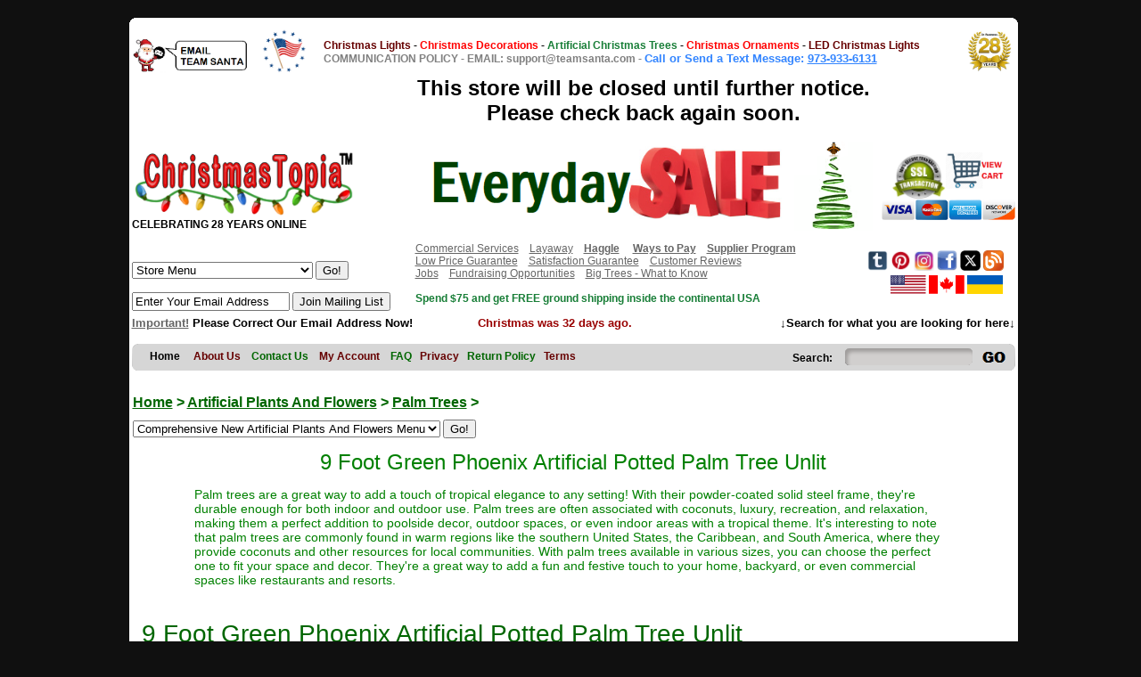

--- FILE ---
content_type: text/html; charset=UTF-8
request_url: https://www.christmastopia.com/Artificial+Plants+And+Flowers/Palm+Trees/9+Foot+Green+Phoenix+Artificial+Potted+Palm+Tree+Unlit
body_size: 58912
content:
<!DOCTYPE HTML PUBLIC "-//W3C//DTD HTML 4.01 Transitional//EN" "http://www.w3.org/TR/html4/loose.dtd">
<html>
<head>




<!-- html_meta - top -->

<!-- URI: /Artificial+Plants+And+Flowers/Palm+Trees/9+Foot+Green+Phoenix+Artificial+Potted+Palm+Tree+Unlit - after: /Artificial+Plants+And+Flowers/Palm+Trees/9+Foot+Green+Phoenix+Artificial+Potted+Palm+Tree+Unlit -->


<!-- Department was: Artificial+Plants+And+Flowers now: Artificial Plants And Flowers -->


<!-- Category was: Palm+Trees now: Palm Trees -->

      <!-- not a search link -->
    
                <!-- Dept_Cat_Calc Results: Dept='Dept_Artificial-Plants-And-Flowers' - Cat='Cat_Palm-Trees' -->

<!-- Name was: 9 Foot Green Phoenix Artificial Potted Palm Tree Unlit now: 9 Foot Green Phoenix Artificial Potted Palm Tree Unlit -->





 <link rel="canonical" href="http://www.christmastopia.com/Artificial+Plants+And+Flowers/Palm+Trees/9+Foot+Green+Phoenix+Artificial+Potted+Palm+Tree+Unlit" /> 
 
 <title> Artificial Plants And Flowers - Palm Trees - 9 Foot Green Phoenix Artificial Potted Palm Tree Unlit - Christmas Utopia | Lights, Decorations, Ornaments and Trees | Online Christmas Store</title>
 
<meta name="title" content="Artificial Plants And Flowers - Palm Trees - 9 Foot Green Phoenix Artificial Potted Palm Tree Unlit - Christmas Utopia | Lights, Decorations and Trees | Online Christmas Store" />

 
  <meta name="description" content="Artificial Plants And Flowers - Palm Trees - 9 Foot Green Phoenix Artificial Potted Palm Tree Unlit - 9 Foot Green Phoenix Artificial Potted Palm Tree Unlit

	An Exclusive High Quality Palm Tree
	Natural Looking
	Artificial Potted Phoenix Palm Tree
	Durable Construction
	Series: Phoenix Palm
	Product Type: Palm
	Height: 108 Inch
	Diameter: 66 Inch
	Primary Material: Plastic, Wire, Iron Tube, Polyester
	Branch Color: Green
	Branch Count: 27
	Leaf Count: 1144 Leaves
	Unlit Artificial Potted Palm Tree
	Comes in a Brown Pot
	Some Assembly Required
	1 Year Limited Seasonal Manufacturer Warranty


Product Dimensions: L 66 Inch W 66 Inch H 108 Inch
Product Weight: 19 lbs
 
042018elf2195
" />

 

<meta name="keywords" content="Christmastopia.com - Artificial Plants And Flowers - Palm Trees - 9 Foot Green Phoenix Artificial Potted Palm Tree Unlit" />

<meta name="viewport" content="width=device-width, initial-scale=1.0">

<script async src="https://pagead2.googlesyndication.com/pagead/js/adsbygoogle.js?client=ca-pub-7007381690243535"
     crossorigin="anonymous"></script>

<!-- html_meta - end -->

<style>
body {

	font: 12px Arial, Tahoma, Sans-Serif;
	margin: auto;
	width: 991px;

}
/** HEADER 
 */
#theme-2-header{
margin-top: 10px;
display:block;
width: 991px;
height: 100px;
}
#theme-2-header-logo{
float: left;
margin: 10px 0 0 0;
}
#theme-2-header-cart{
float: right;
background-image: url(/theme/theme-2/theme-2-cart.gif);
width: 205px;
height:48px;
text-align: right;
padding: 10px 30px 0 0;
}
#theme-2-header-nav{
background-image: url(/theme/theme-2/CT-nav.gif);
height: 23px;
width: 971px;
padding: 7px 0 0 20px;
float: right;
margin: 10px 0 10px 0;
}
#theme-2-header-nav a{
color: #FFFFFF;
text-decoration: none;
font-weight: bold;
}
#theme-2-header-search{
float:right;
margin-top: -1px;
margin-right: -15px;
}
#theme-2-header-search ul{display: inline;}
#theme-2-header-search ul li{float: list;list-style: none;}
#theme-2-header-search input{
margin-top: -5px;
margin-right: 20px;
border: 0;
background: none;
}

.listing
{
    -moz-column-count: 2;
    -moz-column-gap: 2.5em;
    -webkit-column-count: 2;
    -webkit-column-gap: 2.5em;
     column-count: 2;
     column-gap: 2.5em;
}

#search {
position: relative;

}

#searchbox{
padding: 0px 10px 0 0;
width: 130px;
position: relative;
top: -7px;
right: -13px;
}

a {
	text-decoration: underline;
	color: #666;
}
p {

}
hr{
border: 1px;
border-bottom:  1px solid #000000;
}
h1, h2, h3, h4, h5 {
font-family: "Arial Rounded MT Bold", "Helvetica Rounded", Arial, sans-serif; 	
color: #666666;
	margin: 10px 0 10px 0;
}
h1 {
	font-size: 28px;
color: #006600;
font-weight: normal;
border-bottom: 1px #333;
}
h2 {
	font-size: 24px;
font-weight: normal;
color: #660033;
}
h3 {
  font-size: 20px;
color: #666666;
}
h4 {
  font-size: 18px;
color: #666666;
}
h5 {
  font-size: 16px;
color: #666666;
}
h6 {
  font-size: 14px;
color: #666666;
}
h7 {
font-size: 36px; 
font-style: normal; 
font-variant: normal; 
font-weight: 700; 
color:#055F32;
} 

a.white-link:link, a.white-link:visited, a.white-link:active {
	color: #ffffff;
	text-decoration:none;
}

a.white-link:hover {
	color: #ffffff;
text-decoration:underline;
	
}
/* === NAVIGATION === */

.nav-table {
	border: 1px solid #999;
}
.nav {
	font-size: 12px;
	text-decoration: none;
}
.nav:hover {
	text-decoration: underline;
}
.nav-selected-yes {
	color: #F60;
}


/* === GLOBAL FORMATTING === */

.page-left {
	align: left;
}
.page-right {
	align: right;
}
.page-body {
	width: 100%;
}

/* === RELATED ITEMS === */

.related_products {
	float: left;
	width: 150px;
	text-align: center;
	padding: 5px;
	margin: 3px;
	border: 1px solid #999;
}

/* === THEME === */
.theme1SmallBG {
	color: #333;
	font-weight: bold;
	background: #ccc;
}
.theme1SmallBG TD {
	border-bottom: 1px solid #999;
}
.theme1Table {

}
.theme1Table td {
	padding: 4px;
}
.rightCol {
	width: 150px;
}
h1.productname{margin: 0; font-size: 14px; color: #666;border:0;}

.category-listing-line{
border-bottom: 0px #333;
}

/***** LISTING MULTI-COLUMN *****/
ul.search-listing {
	width: 180px;
	text-align: center;
	font-size: 12px;
	float: left;
	margin: 5px;
	padding: 5px;
	list-style: none;
height: 350px;
}
.search-price{
color: #333;
font-weight: normal;
padding: 2px;

}
/* ===== SEARCH     ======== */
.search-image{
height: 150px;;
width: 180px;

}
.search-page-selected{
color: #000000;
padding: 1px;
}
.search-page{
color: #335787;
padding: 1px;
}

.search-title{

}
.search-nav-table{
background-image: url(/buttons/row-bg-gray.gif);
border-bottom: 1px solid #999999;
border-top: 1px solid #efefef;
width: 100%;
}
.search-col-even{
clear: left;
}
.search-row-border{
border-right: 0px #d5d5d5;
}

/* ===== PAGINATION ======== */
.pagelist_page{
padding: 2px;
margin: 1px 1px 1px 3px;
border: 1px solid #9ebfcc;
text-decoration: none;
}
.sponsered{
color: #FFF;
}

#side-navigation ul, li{
padding: 1;
margin: 1;
position: relative;
right: -15px;
}

.content-nav li.halloween a {
    background:#FFF;
    color:#666;
    text-decoration:none;
    list-style-image:url(http://www.christmastopia.com/images/banners/bat.png);
}

<script language="JavaScript1.2">

var howOften = 5; //number often in seconds to rotate
var current = 0; //start the counter at 0
var ns6 = document.getElementById&&!document.all; //detect netscape 6

// place your images, text, etc in the array elements here
var items = new Array();
    items[0]="<a href='/Giant+Decor/Commercial+Displays/' ><img alt='Christmastopia.com has Christmas Lights, Christmas Decorations and Artificial Christmas Trees | Online Christmas Store - Santa Claus Christmas Eve LED Lighted Outdoor Commercial Christmas Decoration‎' title='Christmastopia.com has Christmas Lights, Christmas Decorations and Artificial Christmas Trees | Online Christmas Store - Santa Claus Christmas Eve LED Lighted Outdoor Commercial Christmas Decoration‎' src='/items/outdoor/commssd2.jpg' height='325' width='675' border='0' /></a>"; //a linked image
    items[1]="<a href='/Christmas+Ornaments/12+Inch+Plastic+Ornaments/'><img alt='Christmastopia.com has Christmas Lights, Christmas Decorations and Artificial Christmas Trees | Online Christmas Store - 12 Inch Round Christmas Ball Ornament Shatterproof UV' 
title='Christmastopia.com has Christmas Lights, Christmas Decorations and Artificial Christmas Trees | Online Christmas Store - 12 Inch Round Christmas Ball Ornament Shatterproof UV' src='/images/banners/splash/red-white-blue.png' height='325' width='675' border='0' /></a>"; //a linked image
    
function rotater() {
    document.getElementById("placeholder").innerHTML = items[current];
    current = (current==items.length-1) ? 0 : current + 1;
    setTimeout("rotater()",howOften*1000);
}

function rotater() {
    if(document.layers) {
        document.placeholderlayer.document.write(items[current]);
        document.placeholderlayer.document.close();
    }
    if(ns6)document.getElementById("placeholderdiv").innerHTML=items[current]
        if(document.all)
            placeholderdiv.innerHTML=items[current];

    current = (current==items.length-1) ? 0 : current + 1; //increment or reset
    setTimeout("rotater()",howOften*1000);
}
window.onload=rotater;
//-->
</script>


</style>
</head>

<body bgcolor="#101010">

  <div style="margin-top:10px"><div>
<div id="theme-2-header">
<div id="theme-2-header-logo">

<!-- header -->



<img alt="Christmastopia.com has Christmas Lights, Christmas Decorations and Artificial Christmas Trees | Online Christmas Store‎" title="Christmastopia.com has Christmas Lights, Christmas Decorations and Artificial Christmas Trees | Online Christmas Store‎" src="/images/top.png" width="100%" />

 <table bgcolor="#ffffff" valign="top" width="100%">
	<tbody>
		<tr>
<!--<td valign="top" width="20%">
<a href="https://tawk.to/chat/5d2a9eb09b94cd38bbe73cb2/default" target="popup" onclick="window.open('https://tawk.to/chat/5d2a9eb09b94cd38bbe73cb2/default','popup','width=600,height=400')">
<img src="http://www.christmastopia.com/images/icons/chatbox19.png" height="50" alt="Christmastopia.com has Christmas Lights, Christmas Decorations and Artificial Christmas Trees | Online Christmas Store‎" title="Christmastopia.com has Christmas Lights, Christmas Decorations and Artificial Christmas Trees | Online Christmas Store‎"   /></a>
</td>-->

<td valign="top">
<a href="/Contact+Us.html">
<img src="/images/icons/tsemail.png" alt="Christmastopia.com has Christmas Lights, Christmas Decorations and Artificial Christmas Trees | Online Christmas Store‎" title="Christmastopia.com has Christmas Lights, Christmas Decorations and Artificial Christmas Trees | Online Christmas Store‎" height="40"   /></a>

&nbsp; &nbsp;

<a href="http://www.christmastopia.com/More+Holiday+Decorations/Patriotic+Decorations/"><img border="0" height="50" src="/icons/memorialday.png" alt="Christmastopia.com has Christmas Lights, Christmas Decorations and Artificial Christmas Trees | Online Christmas Store‎" title="Christmastopia.com has Christmas Lights, Christmas Decorations and Artificial Christmas Trees | Online Christmas Store‎" /></a>
</td>

			<td valign="top">

			
</DIV><p>
<strong> 
<a href="/Incandescent+Christmas+Lights/" style="text-decoration: none;"><font color="660000">Christmas Lights</font></a> - <a href="/Christmas+Decorations/" style="text-decoration: none;"><font color="red">Christmas Decorations</font></a> - <a href="/Artificial+Christmas+Trees/" style="text-decoration: none;"><font color="#187E37">Artificial Christmas Trees</font></a> - <a href="/Christmas+Ornaments/" style="text-decoration: none;"><font color="red">Christmas Ornaments</font></a> - <a href="/LED+Christmas+Lights/" style="text-decoration: none;"><font color="660000">LED Christmas Lights</font></a><font color="red"> </font></strong>

<strong><a href="/communications" style="text-decoration-line: none;"><br><font color="#808080">COMMUNICATION POLICY</font></a> <font color="#808080"> - <a href="mailto:support@teamsanta.com" style="text-decoration-line: none;"> <font color="#808080">EMAIL: support@teamsanta.com</a> - <b><a href="sms:973-933-6131" style="text-decoration:none"><font color="#3385ff" size="2">Call or Send a Text Message: <span style="color:#000000;"><font size="2"></span></a><u>973-933-6131</u></b></span></span>​<br /> </font></a></font></strong></p>

<center><b>
<font size="5" color="black">
This store will be closed until further notice. <br> Please check back again soon. </font></center>
</b>		


<p>
<td valign="top"><a href="http://www.christmastopia.com/About+Us.html"><img alt="Christmastopia.com has Christmas Lights, Christmas Decorations and Artificial Christmas Trees | Online Christmas Store for 28 years‎" src="/icons/28anniversary.png" style="width: 50px;" title="Christmastopia.com has Christmas Lights, Christmas Decorations and Artificial Christmas Trees | In Business for 28 years | Online Christmas Store‎" valign="top" /></a>​</td>
		</tr>
	</tbody>
</table>

<table bgcolor="#ffffff" width="100%">
	<tbody>
		<tr><td>
<a href="http://www.christmastopia.com/">
<img border="0" src="https://www.christmastopia.com/images/logos/topia_red.png" width="250px;"
alt="Christmastopia.com has Christmas Lights, Christmas Decorations and Artificial Christmas Trees | Online Christmas Store‎" title="Christmastopia.com has Christmas Lights, Christmas Decorations and Artificial Christmas Trees | Online Christmas Store‎" /></a>
&nbsp;&nbsp;&nbsp;&nbsp; &nbsp;   <B>CELEBRATING 28 YEARS ONLINE</B><BR/>





<!--INPUT HERE-->



<!--☘️Saint Patricks Day Savings Event ☘️-->

<td>


<center>
<table align="left" border="0" cellpadding="1" cellspacing="1" style="font-family: Arial, Tahoma, sans-serif; font-size: 10px; text-align: justify; width: 390px; background-color: rgb(255, 255, 255);">

<!-- tag line top -->

<center><a href="/Every-Day-Savings">
<img alt="Welcome decorating enthusiasts to the  Team Santa Inc Every-Day-Savings" src="/images/banners/everyday.png" style="width: 400px;"
title="Welcome decorating enthusiasts to the  Team Santa Inc. Everyday Savings" /></a></center>


<!-- tag line stop-->






</center>
	</td></tr></tbody></table>


</font>

<td>
<a href="http://www.christmastopia.com/search/?searchname=Unique+Christmas+Trees"><img height="100" src="/images/logos/tree_logo_turkey.png" alt="Christmas Utopia.com has Christmas Lights, Christmas Decorations, Artificial Christmas Trees and Lighted Halloween Decorations | Online Christmas Store‎" title="Christmas Utopia.com has Christmas Lights, Christmas Decorations, Artificial Christmas Trees and Lighted Halloween Decorations | Online Christmas Store‎" /></a></td>

			<td align="center">

<!-- <div align="right" id="theme-2-header-cart"> -->


<a href="/Secure">
<img valign="top" width="60" alt="Team Santa Inc Security | When you press CHECKOUT you will be directed to the secure server software (SSL) that encrypts all the information you enter and is protected against unauthorized access." src="/icons/sslcart.png" title=" Team Santa Inc Security | When you press CHECKOUT you will be directed to the secure server software (SSL) that encrypts all the information you enter and is protected against unauthorized access." />​</a>

<strong><a href="/cart.html"><img valign="top" width="65" src="/images/banners/cart15.png" alt="Christmastopia.com has Christmas Lights, Christmas Decorations and Artificial Christmas Trees | Online Christmas Store‎" title="Christmastopia.com has Christmas Lights, Christmas Decorations and Artificial Christmas Trees | Online Christmas Store‎"></a>


<BR/>


			<a href="/waystopay"><img align="right" src="/images/banners/ccaccepted.png" style="float: left;"alt="Christmastopia.com has Christmas Lights, Christmas Decorations and Artificial Christmas Trees | Online Christmas Store‎" title="Christmastopia.com has Christmas Lights, Christmas Decorations and Artificial Christmas Trees | Online Christmas Store‎" width="150" /></a>
</td>
		</tr>
	</tbody>
</table>

<table bgcolor="#ffffff" width="100%">
	<tbody>
		<tr> 
			<td width=32%><br />
			&nbsp;
			<form name="DeptMenu" style="background-color: rgb(255, 255, 255);"><select id="DeptMenu" name="DeptMenu">
<option value="/">Store Menu</option>

<option value="/Artificial+Christmas+Trees/">Artificial Christmas Trees</option>
<option value="/Artificial+Plants+And+Flowers/">Artificial Plants And Flowers</option>
<option value="/search/?searchname=Commercial+Christmas+Tree">Commercial Christmas Tree</option>
<option value="/Christmas+Plush/">Christmas Plush & Santa Suits</option>
<option value="/Christmas+Decorations/">Christmas Decorations</option>
<option value="/Christmas+Lights+Accessories/">Christmas Light Accessories</option>
<option value="/Christmas+Ornaments/">Christmas Ornaments</option>
<option value="/Commercial+Christmas+Decor/">Commercial Christmas Decor</option>
<option value="/Incandescent+Christmas+Lights/">Incandescent Christmas Lights</option>
<option value="/Incandescent+Light+Bulbs/">Incandescent Light Bulbs</option>
<option value="/LED+Christmas+Lights/">LED Christmas Lights</option>
<option value="/LED+Light+Bulbs/">LED Light Bulbs</option>
<option value="/Lighted+Outdoor+Decorations/">Lighted Outdoor Decorations</option>
<option value="/More+Holiday+Decorations/">Other Decorations</option>
<option value="/Signage/">Signage</option>

</select>&nbsp;<input align="left" name="Submit" onclick="window.open(DeptMenu.value, '_parent')" type="button" value="Go!" /></form>


<BR/>

<form action="/formpost.html" method="post">
			<div><input name="email" size="20" type="text" value="Enter Your Email Address" />
			<input type="submit" value="Join Mailing List" />
			</form>
</td>
			
<td>
<a href="/commercial+services">Commercial Services</a>&nbsp;&nbsp;&nbsp;
<a href="/Suggested+Layaway+Ideas">Layaway</a>&nbsp;&nbsp;&nbsp;
<a href="/Haggle"><strong>Haggle</a></strong>&nbsp;&nbsp; &nbsp;
<a href="/waystopay"><strong>Ways to Pay</a></strong>&nbsp;&nbsp;&nbsp;
<a href="/Supplier+Program"><strong>Supplier Program</a></strong>

<br/>
<a href="/low+price+guarantee">Low Price Guarantee</a>&nbsp;&nbsp;&nbsp;
<a href="/satisfaction+guarantee">Satisfaction Guarantee</a>&nbsp;&nbsp;&nbsp;
<a href="/Testimonials">Customer Reviews</a>&nbsp;&nbsp;&nbsp;
</br> <a href="/jobs">Jobs</a>&nbsp;&nbsp;&nbsp; 
<a href="/Fundraising+Opportunities">Fundraising Opportunities</a>&nbsp;&nbsp;&nbsp;
<a href="/Big+Christmas+Trees+-+What+to+Know">Big Trees - What to Know</a>
<!--<a href="/world+class+customer+service">Customer Service</a>&nbsp;&nbsp;&nbsp;
<!--<a href="/Invoice">Pay by Invoice</a>&nbsp;&nbsp;&nbsp; 


<a href="/Sourcing"><b>Looking For Something?</a></b>&nbsp;
<a href="/Let+Us+Help+You">Let Us Help You</a>&nbsp;&nbsp;
<a href="/Light+Guy">Ask The Light Guy</a>&nbsp;&nbsp;&nbsp;
<a href="/Join">Join Our Email List</a>&nbsp;&nbsp;&nbsp; <br/>
<!--<a href="/Partner">Join Our Partner Program</a>&nbsp;&nbsp;&nbsp;      
<!--<a href="/amazon"><b>Enjoy Your Amazon Prime Shipping Benefits Here</b></a>&nbsp;&nbsp;&nbsp;-->

<br/><br />


<font color="#187E37"><strong>Spend $75 and get FREE ground shipping inside the continental USA</strong></font>
<br/>






<td align="left" width="17%">
<a href="https://www.tumblr.com/blog/christmastopia/" style="background-color: rgb(255, 255, 255);" target="_blank"><img alt="Christmastopia.com Tumblr Page" border="0" src="/images/icons/tumblr.png" title="Christmastopia.com is on Tumblr everyday posting stories about the new Christmas lights, &#10;Christmas decorations and artificial Christmas trees that are for sale on the Christmastopia.com &#10;website. Please follow us on Tumblr." width="23" /></a>

<a href="https://www.pinterest.com/christmastopiainc/" style="background-color: rgb(255, 255, 255);" target="_blank"><img alt="Christmastopia.com Pinterest Page" border="0" src="/images/icons/pinterest.png" title="Christmastopia.com is on Pinterest everyday posting stories about the new Christmas lights, &#10;Christmas decorations and artificial Christmas trees that are for sale on the Christmastopia.com &#10;website. Please follow us on Pinterest." width="23" /></a>

<a href="https://www.instagram.com/christmastopiainc/" style="background-color: rgb(255, 255, 255);" target="_blank"><img alt="Christmastopia.com Instagram Page" border="0" src="/images/icons/instagram.jpg" title="Christmastopia.com is on Instagram everyday posting stories about the new Christmas lights, &#10;Christmas decorations and artificial Christmas trees that are for sale on the Christmastopia.com &#10;website. Please follow us on Instagram." width="23" /></a>

<a href="http://www.facebook.com/ChristmasTopia" style="background-color: rgb(255, 255, 255);" target="_blank"><img alt="Christmastopia.com Facebook Page" border="0" src="/images/icons/facebook.jpg" title="Christmastopia.com is on Facebook everyday posting stories about the new Christmas lights, &#10;Christmas decorations and artificial Christmas trees that are for sale on the Christmastopia.com &#10;website. Please like us on Facebook." width="23" /></a> 

<a href="https://twitter.com/ChristmastopiaI" style="background-color: rgb(255, 255, 255);" target="_blank"> <img alt="Christmastopia.com Twitter page" border="0" src="/images/icons/twitter.jpg" title="Christmastopia.com is on Twitter everyday tweeting to the sound of Christmas lights, &#10;Christmas decorations and artificial Christmas trees that are for sale on the Christmastopia.com &#10;website. Please follow us." width="23" /></a>

<a href="http://teamsanta.com/" style="background-color: rgb(255, 255, 255);" target="_blank"> <img alt="Christmas Topia.com Blog Badge"  src="/images/icons/blog.png" title="ChristmasTopia.com. is an exciting new e-commerce web site that specializes in selling &#10;Christmas lights, Christmas decorations and artificial Christmas trees. Please follow us." width="23" /></a>
<br/>

<img alt="Christmas Topia.com Badge"  src="/icons/bump.png" title="ChristmasTopia.com. is an exciting new e-commerce web site that specializes in selling Christmas lights, Christmas decorations and artificial Christmas trees. Please follow us." width="23" />



<a href="http://www.christmastopia.com/More+Holiday+Decorations/Patriotic+Decorations/">
<img alt="ChristmasTopia.com Domestic Orders" src="/images/icons/usflag.png" title="ChristmasTopia.com. is an exciting new e-commerce web site that specializes in selling &#10;Christmas lights, Christmas decorations and artificial Christmas trees. Please follow us." width="40" /></a>

<a href="/Canada">
<img alt="ChristmasTopia.com International Orders" src="/images/icons/canadaflag.png" title="ChristmasTopia.com. is an exciting new e-commerce web site that specializes in selling Christmas lights, Christmas decorations and artificial Christmas trees. Please follow us." width="40" /></a>

<img alt="Ukraine Flag" src="/images/icons/ukraineflag.png" title="Ukraine Flag" width="40" />

</td></tr>

	</tbody>
</table>
<table bgcolor="#FFFFFF" width="100%">
	<tbody>
<tr>

<td align="left" valign="bottom" width="35%">

<!-- INSERT SHORT MESSAGE BELOW -->


<font color="#000000" size="2"><B>

<a href="https://www.christmastopia.com/Fix+Our+Email+Address+Now">Important!</a> Please Correct Our Email Address Now! 
</B>

</td>


<td align="center" valign="bottom">
<font size="2">
<!-- countdown -->

<!-- countdown -->
<script type="text/javascript">
myDate=new Date();
cmas=Date.parse("Dec 26, 2025 "+myDate.getFullYear())
today=Date.parse(myDate)
daysToChristmas=Math.round((cmas-today)/(1000*60*60*24))
document.write("<b> <font color='990000'>");
if (daysToChristmas==0)
document.write("<font color='red'>Merry 🎄​​Christmas🦌 ​​🦌 ​​🦌 ​​🛷🎅")
if (daysToChristmas<0)
document.write("Christmas&nbsp;was "+-1*(daysToChristmas)+"&nbsp;days&nbsp;ago.");
if (daysToChristmas>0)
document.write("Only&nbsp;"+daysToChristmas+" days to </font><font color='green'>🎄​​Christmas🦌 ​​🦌 ​​🦌 ​​🛷🎅")
document.write("</font></b>");</script>
</font>
<!-- countdown -->




</td></font><font>

<td align="right" valign="bottom">
<B><font color="#000000" size="2px;">
↓Search for what you are looking for here↓</b></font></td></tr>

	</tbody>
</table>


<table bgcolor="#FFFFFF" width="100%">
	<tbody>
		<tr>
			<td>
			<div id="theme-2-header-nav">
<a href="/">
<font color="#000000">Home</a>&nbsp;&nbsp; &nbsp;</font>
<a href="/About+Us.html"><font color="#660000">About Us</a>&nbsp; &nbsp;</font> 
<a href="/Contact+Us.html"><font color="#006600">Contact Us</a>&nbsp; &nbsp;</font>
<a href="/My+Account/"><font color="#660000">My Account</a>&nbsp; &nbsp;</font>
<a href="/FAQ"><font color="#006600">FAQ</a>&nbsp;&nbsp;</font>
<a href="/privacy"><font color="#660000">Privacy</a>&nbsp;&nbsp;</font>
<a href="/Returns+Policy"><font color="#006600">Return Policy</a>&nbsp;&nbsp;</font>
<a href="/Terms"><font color="#660000">Terms</a> &nbsp;</font></b>





			<div id="theme-2-header-search">
			<form action="/search/" method="get">
			<table>
				<tbody>
					<tr height="1">
						<td align="left" valign="top"><a href="/"><font color="#000000">Search:</a></font></td>
						<td><input id="searchbox" name="searchname" type="text" /> <input id="searchimg" src="/buttons/search-silver.png" type="image" /></td>
					</tr>
				</tbody>
			</table>
			</form>
			</div>
			</div>
			</td>
		</tr>
	</tbody>
</table>
</div>
</div>
</div>
</div>


<table bgcolor="white" valign="center" width="997" border="0" cellpadding="0" cellspacing="0" class="page-main">    
<tr align="left"><!-- 
      <td width="154" align="left" valign="top" cellpadding="0"></td> -->
      <td align="center" valign="top" width="100%" bgcolor="white" >
        <table bgcolor="white" width="100%" border="0" cellspacing="0" cellpadding="4">
          <tr bgcolor="white" >
            <td bgcolor="white" valign="top"><span valign="top" class="crumb">

<h1><!--Christmastopia.com-->
<b><span style="font-family: arial, helvetica, sans-serif; color: #006600; font-size:16px;">

<a style="color: #006600;" href="/" alt="Christmastopia.com has Christmas Lights, Christmas Decorations and Artificial Christmas Trees | Online Christmas Store" title="Christmastopia.com has Christmas Lights, Christmas Decorations and Artificial Christmas Trees | Online Christmas Store">
Home</a> &gt; 


<b><span style="font-family: arial, helvetica, sans-serif; color: #006600; font-size:16px;">

<a style="color: #006600;" href="/Artificial+Plants+And+Flowers/" alt="Christmastopia.com has Christmas Lights, Christmas Decorations and Artificial Christmas Trees | Online Christmas Store" title="Christmastopia.com has Christmas Lights, Christmas Decorations and Artificial Christmas Trees | Online Christmas Store">
Artificial Plants And Flowers</a> &gt; 


<b><span style="font-family: arial, helvetica, sans-serif; color: #006600; font-size:16px;">

<a style="color: #006600;" href="/Artificial+Plants+And+Flowers/Palm+Trees/" alt="Christmastopia.com has Christmas Lights, Christmas Decorations and Artificial Christmas Trees | Online Christmas Store" title="Christmastopia.com has Christmas Lights, Christmas Decorations and Artificial Christmas Trees | Online Christmas Store">
Palm Trees</a> &gt; 


<b><span style="font-family: arial, helvetica, sans-serif; color: #006600; font-size:16px;">





</h1>
</b>
<h2><b>

</h2></b>
</span></span></span>
</b></b>
<!-- Department: Artificial Plants And Flowers - Dept: Dept_Artificial-Plants-And-Flowers -->
<!-- Category: Palm Trees - Cat: Cat_Palm-Trees --> 



  <!-- Load module.Cat_Palm-Trees - if Cat module exists  - start -->


  <!-- module: Cat_Palm-Trees - top -->
<form align="left" width="150" name="Class">
         <select name="Class" id="Class">
            <option value="/Artificial+Plants+And+Flowers+Menu">Comprehensive New Artificial Plants And Flowers Menu</option>
<option value="/Artificial+Plants+And+Flowers/Alpine+Trees/">Alpine Trees</option>
             <option value="/Artificial+Plants+And+Flowers/Bamboo+Trees/">Bamboo Trees</option>
             <option value="/Artificial+Plants+And+Flowers/Floor+Plants/">Floor Plants</option>
             <option value="/Artificial+Plants+And+Flowers/Floral+Arrangements/">Floral Arrangements</option>
             <option value="/Artificial+Plants+And+Flowers/Floral+Garlands+and+Wreaths/">Floral Garlands and Wreaths</option>
             <option value="/Artificial+Plants+And+Flowers/Floral+Picks/">Floral Picks</option>
             <option value="/Artificial+Plants+And+Flowers/Palm+Trees/">Palm Trees</option>
             <option value="/Artificial+Plants+And+Flowers/Picks+and+Sprays/">Picks and Sprays</option>
             <option value="/Artificial+Plants+And+Flowers/Pine+Sprays/">Pine Sprays</option>
             <option value="/Artificial+Plants+And+Flowers/Poinsettias/">Poinsettias</option>
             <option value="/Artificial+Plants+And+Flowers/Vases+and+Containers/">Vases and Containers</option>
                      </select> <input type="button" name="Submit" value="Go!" onClick="window.open(Class.value, '_parent')"></center>
      </form>


<!-- COPY FROM HERE -->

<table width="100%" bgcolor="#ffffff">
<tr><td>
<span style="font-family: arial, helvetica, sans-serif; color: #008000; font-size:32px; font-weight: normal;">

   <H2><center><span style="font-family: arial, helvetica, sans-serif; color: #008000;">9 Foot Green Phoenix Artificial Potted Palm Tree Unlit</span></center></h2>

</td></tr>
				
<tr><td>
		
<table align="center" border="0" cellpadding="0" cellspacing="0" style="width:850px;">
				<tbody>
					<tr>
						<td style="text-align:left;">
<span style="font-family: arial, helvetica, sans-serif; color:#008000; font-size:14px; font-weight: normal;">


<!-- ENTER NEW TEXT HERE -->
Palm trees are a great way to add a touch of tropical elegance to any setting! With their powder-coated solid steel frame, they're durable enough for both indoor and outdoor use. Palm trees are often associated with coconuts, luxury, recreation, and relaxation, making them a perfect addition to poolside decor, outdoor spaces, or even indoor areas with a tropical theme.

It's interesting to note that palm trees are commonly found in warm regions like the southern United States, the Caribbean, and South America, where they provide coconuts and other resources for local communities.

With  palm trees available in various sizes, you can choose the perfect one to fit your space and decor. They're a great way to add a fun and festive touch to your home, backyard, or even commercial spaces like restaurants and resorts.



<!-- END NEW TEXT HERE -->

</font></span></span></td>
					</tr>
				</tbody>
			</table>
			​</td>
		</tr>
	</tbody>
</table>
<!-- COPY TO HERE -->


<!-- module: Dept_Palm-Trees - end -->




  <!-- Load module.Cat_Palm-Trees - if Cat module exists  - finish -->



<table bgcolor="white" width="100%">
          <tr bgcolor="white" ><td><div style="center">

<table bgcolor="white" align="center"  width="100%">
          <tr bgcolor="white" ><td><!-- Module: product_detail - top -->
<form action="/cart.html" method="post">

<table border="0" cellmargin="0" cellpadding="0" cellspacing="0" class="theme1Table" valign="top" width="100%">
	<tbody>
		<tr valign="top">
			<td bgcolor="#ffffff" colspan="2">
<!--<font style="font-family: Arial, Helvetica, sans-serif;" color="#666666" size="4"><strong>-->


<h1>9 Foot Green Phoenix Artificial Potted Palm Tree Unlit</h1>

<!--</font></strong>-->
			</td>
		</tr>
		<tr align="center" valign="top">
			<td width="133"><img alt="Christmastopia.com - 9 Foot Green Phoenix Artificial Potted Palm Tree Unlit" title="Christmastopia.com - ​​9 Foot Green Phoenix Artificial Potted Palm Tree Unlit" border="0" id="rotateimage" src="/items/2018/tb180399.jpg"  width="300" style="max-width: 300px;" /><br />
		
<center>
<table background="" bgcolor="#d6fcd7" border="0" bordercolor="#d6fcd7" cellpadding="1" cellspacing="1" width="300">
	<tbody>
		<tr>
			<td>
			<center>
<font style="font-family: Arial, Helvetica, sans-serif;" color="#005980" size="5"><strong>Save 25% NOW</font><br />

<font style="font-family: Arial, Helvetica, sans-serif;" color="#000000" size="4">USE COUPON CODE <br/></font>

<font style="font-family: Arial, Helvetica, sans-serif;" color="#005980" size="5">25savings</font></strong>
</center>

			</td>
		</tr>
	</tbody>
</table><strong>
<font size="3" color="#000000">

<p><font style="font-family: Arial, Helvetica, sans-serif;"><font color="red"><a href="sms:9739336131">  CALL OR SEND A TEXT </a>  <br>TO <u>973.933.6131 </u> TO ORDER</font>

<font size="2" color="#000000">			<p><font style="font-family: Arial, Helvetica, sans-serif;">Like this product? <font color="red">25% deposit</font> will hold <br />
			your order until October 31st. <a href="http://www.christmastopia.com/Suggested+Layaway+Ideas">More info</a> </font></font>


			<p><font style="font-family: Arial, Helvetica, sans-serif;" size="2"><font align="center" color="red">PRICE TOO HIGH? | <a href="/haggle">MAKE AN OFFER</a></font></font></p>

<font style="font-family: Arial, Helvetica, sans-serif;" size="2"><a href="/International+Orders">INTERNATIONAL ORDER INFORMATION</a></font></p>

<p><font style="font-family: Arial, Helvetica, sans-serif;" color="000000" size="2">SORRY NO PRINT CATALOG AVAILABLE</font></p/>
</strong>

		  <!-- Module: html_toolbox - top --> 


<br />



<!--  
<a href="/Social+Network+Help.html"><img width="150" alt="Social Network Help" title="Social Network Help" src="http://ww8.christmasdepot.com/led/social-network-share-link.png" /></a>

<table class="toolbox" style="border: 1px solid black; margin: 0px 0px 0px 0px" 
 cellspacing="0" cellpadding="0" width="200" border="1">

 <tr>
  <th colspan="2" bgcolor="green" height="25"><font color="white"><b>Toolbox</b></font></th>
 </tr>

 <tr>
  <td><img src="/images/toolbox/icon_emailtofriend.gif"></td>
  <td><a href="/email_friend.html?item_num=218071" rel='noindex, nofollow'>Email to Friend</a></td>
 </tr>

 <tr>
  <td><img src="/images/toolbox/icon_print.gif"></td>
  <td><a href="/Services/Print+Product.html?item_num=218071" target="_blank" rel='noindex, nofollow'>Print this page</a></td>
 </tr>

 <tr>
  <td><img src="/images/toolbox/icon_tellfriend.gif"></td>
  <td><a href="/wish_list.html?item_num=218071&filename=218071.jpg&trans=0&action=add_wish_list&item_qty[218071]=1" rel='noindex, nofollow'>Add to Wish List</a></td>
 </tr>

 <tr>
  <td><img src="/images/toolbox/icon_bookmark.gif"></td>
  <td><a href="javascript: add('/detail/218071', 'Christmas Depot - Item Number 218071')" rel='noindex, nofollow'>Bookmark this page</a>
  </td>
 </tr>

 <tr>
  <td><img src="/images/toolbox/icon_customer.gif"></td>
  <td><a href="/contact+us.html" rel='noindex, nofollow'>Customer Service</a></td>
 </tr>

 <tr>
  <td><img src="/images/toolbox/icon_sitemap.gif"></td>
  <td><a href="/sitemap" rel='noindex, nofollow'>Site Map</a></td>
 </tr>

 
  <script language="JavaScript" type="Text/Javascript">
   function add (urlAddress, pageName) {
     if (window.external) {
       window.external.AddFavorite(urlAddress,pageName)
     } else { 
       alert("Sorry! Your browser doesn't support this function.");
     } 
   }
   </script>
 

</table>
 -->
<!-- Module: html_toolbox - end --> </td>
<td width="500" align="left">
<font style="font-family: Arial, Helvetica, sans-serif;" color="000000" size="2"><strong>
			<table border="0" cellpadding="0" cellspacing="0">
				<tbody>
					<tr>
						<td width="8" align="left">Item:</td>
						<td width="400" align="left"><span class="textinall5">218071</span></td>
					</tr>
					<tr>
						<td width="8" align="left">Size:</td>
					<td width="400" align="left"><span class="textinall5">9 Foot Tree, 66 Inch Diameter</span></td>
					</tr>
										<tr>
						<td width="8" align="left"></td>
					<td width="400" align="left"><span class="textinall5"><p><b><img src="/images/banners/locations/6.jpg" title="What is this?" />  <a href="/Shipping+Locations">Find out</a> where this item is coming from.<br />
<br />
<font color="blue">For a larger view of this item: <a href="
/items/2018/tb180399.jpg
" target="_blank">Click here</a></font></b>
<p><font color="blue">For a closer view of the leaves: <b> <a href="
/items/2018/tb180399tip.jpg
" target="_blank"><b>Click here</b></a> </b></font></p></span></td>
					</tr>
					
					<tr>
					<td width="8" align="left"></td>
<td width="400" align="left">
<img alt="Take 25% Off The Price Below" title="Take 25% Off The Price Below" src="https://www.christmastopia.com/buttons/25off.png">
<a href="/Every-Day-Savings">More Info</a>
</td></tr>

					<tr>
					<td width="8" align="right"><img alt="Arrow Pointing Right to Retail Pricing" title="Arrow Pointing Right to Retail Pricing" src="/buttons/red11.png" width="80px;"></td>

<td width="400" align="left">
						<font color="000000" size="5">$731.67</font>
<font color="000000" size="2"> or <a href="http://www.christmastopia.com/Haggle"><img alt="Team Santa Haggle" height="25" src="/buttons/haggle.png" title="Team Santa Haggle" valign="bottom" /></a></font>

 <font style="font-family: Arial, Helvetica, sans-serif;" color="000000"><a href="http://www.christmastopia.com/Haggle">More Info</a></font>
</td>
					</tr>


										<tr>
						<td valign="top">Quantity:</td>
						<td align="left"><input maxlength="4" name="addtocart[218071][3][qty]" size="4" value="1" /></td>
					</tr>
					<tr>
						<td align="right"><font style="font-family: Arial, Helvetica, sans-serif;"><a href="/satisfaction+guarantee"><img alt="Team Santa Satisfaction Guarantee" src="/buttons/santa1.png" title="Team Santa Satisfaction Guarantee" width="40" /></a></font></td>
						

<td>
<input type="image" src="/buttons/buynow.png" width="150" align="center" alt="Add to Cart" title="Add to Cart">
</td>
					</tr>
					<tr>
						<td align="right"></td>
						<td>
<a href="/Suggested+Layaway+Ideas"><img alt="Team Santa Layaway" height="40" src="/buttons/layaway3.png" title="Team Santa Layaway" /></a>&nbsp;
<a href="/low+price+guarantee"><img alt="Team Santa Low Price Guarantee" height="40" src="/buttons/lowprice3.png" title="Team Santa Low Price Guarantee" /></a> 
<a href="/waystopay"><img alt="Team Santa Ways to Pay" height="40" src="/buttons/waystopay3.png" title="Team Santa Ways to Pay" /></a>
</td>
					</tr>
				</tbody>
			</table>
</strong>
			<table border="0" cellpadding="1" cellspacing="1" style="width:500px;">
				<tbody>
					<tr>
						<td align="justify"><font style="font-family: Arial, Helvetica, sans-serif;" color="000000" size="2">9 Foot Green Phoenix Artificial Potted Palm Tree Unlit
<ul>
	<li>An Exclusive High Quality Palm Tree</li>
	<li>Natural Looking</li>
	<li>Artificial Potted Phoenix Palm Tree</li>
	<li>Durable Construction</li>
	<li>Series: Phoenix Palm</li>
	<li>Product Type: Palm</li>
	<li>Height: 108 Inch</li>
	<li>Diameter:&nbsp;66 Inch</li>
	<li>Primary Material: Plastic, Wire, Iron Tube, Polyester</li>
	<li>Branch Color: Green</li>
	<li>Branch Count: 27</li>
	<li>Leaf Count: 1144 Leaves</li>
	<li>Unlit Artificial Potted Palm Tree</li>
	<li>Comes in a Brown&nbsp;Pot</li>
	<li>Some Assembly Required</li>
	<li>1 Year Limited Seasonal Manufacturer Warranty</li>
</ul>
<br />
Product Dimensions: L 66 Inch W 66 Inch H 108 Inch<br />
Product Weight: 19 lbs<br />
&nbsp;
<p><span style="color: rgb(255, 255, 255);">042018elf2195</p>
</font></td>
					</tr>


<td width="400" align="left">








					<tr>
						<td><img src="/images/buttons/browntrk.png"  alt="Christmastopia.com Free Ground Shipping at $75.00" title="Christmastopia.com Free Ground Shipping at $75.00" style="height: 82px; width: 125px;" />

<a href="/Suggested+Layaway+Ideas"><img src="/images/buttons/layawaybutton.png"  alt="Christmastopia.com Layaway Program" title="Christmastopia.com Layaway Program" style="width: 125px; height: 82px;" /></a></td>
					</tr>
				</tbody>
			</table>
			</td>
		</tr>
	</tbody>
</table>

<div style="text-align: right;"></div>

<table align="center" cellmargin="0" cellpadding="0" cellspacing="0" valign="top" width="75%">
	<tbody>
		<tr>
			<td align="justify">
			<ul>
<strong><font style="font-family: Arial, Helvetica, sans-serif;" color="000000" size="2">
<li>FREE SHIPPING AND STANDARD $12.99 SHIPPING APPLIES TO GROUND PARCEL SERVICE</li>
<li>PRODUCTS THAT SHIP FREIGHT ARE NOT ELIGIBLE FOR FREE SHIPPING</li>
<li>OVERSIZED, AND CUSTOM PRODUCTS ARE NOT ELIGIBLE FOR FREE SHIPPING</li>
<li>DISCOUNTS AND PROMOTIONS DO NOT APPLY TO CUSTOM MADE PRODUCTS</li>
<li>PRICES ARE SUBJECT TO CHANGE WITHOUT NOTICE</li>
<li>OFFERS ONLY GOOD WHILE SUPPLIES LAST</li>
</font>
</strong>			</ul>
			</td>
		</tr>
	</tbody>
</table>



</form>
  

<!-- Module: product_detail - end --></td></tr></table>

</div></td></tr>

          <tr bgcolor="white" ><td>
  <!-- Load module.Dept_Artificial-Plants-And-Flowers - if Dept module exists  - start -->
  <!-- module: Dept_Artificial-Plants-And-Flowers - top -->

<form align="left" width="150" name="Class">
         <select name="Class" id="Class">
            <option value="/Artificial+Plants+And+Flowers+Menu">Comprehensive New Artificial Plants And Flowers Menu</option>


			

            <option value="/Artificial+Plants+And+Flowers/Alpine+Trees/">Alpine Trees</option>
             

			

            <option value="/Artificial+Plants+And+Flowers/Bamboo+Trees/">Bamboo Trees</option>
             

			

            <option value="/Artificial+Plants+And+Flowers/Floor+Plants/">Floor Plants</option>
             

			

            <option value="/Artificial+Plants+And+Flowers/Floral+Arrangements/">Floral Arrangements</option>
             

			

            <option value="/Artificial+Plants+And+Flowers/Floral+Garlands+and+Wreaths/">Floral Garlands and Wreaths</option>
             

			

            <option value="/Artificial+Plants+And+Flowers/Floral+Picks/">Floral Picks</option>
             

			

            <option value="/Artificial+Plants+And+Flowers/Palm+Trees/">Palm Trees</option>
             

			

            <option value="/Artificial+Plants+And+Flowers/Picks+and+Sprays/">Picks and Sprays</option>
             

			

            <option value="/Artificial+Plants+And+Flowers/Pine+Sprays/">Pine Sprays</option>
             

			

            <option value="/Artificial+Plants+And+Flowers/Poinsettias/">Poinsettias</option>
             

			

            <option value="/Artificial+Plants+And+Flowers/Vases+and+Containers/">Vases and Containers</option>
                      </select> <input type="button" name="Submit" value="Go!" onClick="window.open(Class.value, '_parent')"></center>
      </form>


<table width="100%">
<tr><td bgcolor="#D5D5D5" >
<h1><span style="font-family: arial, helvetica, sans-serif; color: #006600; font-size:32px; font-weight: normal;">
<center>Artificial Plants and Flowers</center></span></h1>

<!-- COPY FROM HERE --> 		

<table align="center" border="0" cellpadding="0" cellspacing="0" style="width:850px;">
				<tbody>
					<tr>
						<td style="text-align:left;">
						<span style="background-color: rgb(213, 213, 213);"><span style="font-family: arial, helvetica, sans-serif; color:#008000; font-size:13px; font-weight: normal;">


At Christmas Utopia, you'll find artificial plants, along with silk flowers, picks and other realistic looking floral decorations to really amp up your holiday display. Amazingly natural looking potted plants that never ever need water. Artificial plants and flowers at Christmas Utopia are made using silk, satin as well as the finest grade of PVC (plastic) available. For both indoor or outdoor use. Please remember that if you are looking for something that you don't see, be sure to send an email to support@teamsanta.com and we'll most likely find it for you. </font></span></span></td>
					</tr>
				</tbody>
			</table>
			​</td>
		</tr>
	</tbody>
</table>

<!-- COPY TO HERE --> 	 


<!-- module: Dept_Artificial-Plants-And-Flowers - end -->
  <!-- Load module.Dept_Artificial-Plants-And-Flowers - if Dept module exists  - finish -->
  <!-- module: monstersale - top -->

<section id = "outdoor-section">







<table align="center" border="0" cellpadding="1" cellspacing="1" style="font-family: Arial, Tahoma, sans-serif; font-size: 12px; text-align: justify; width: 650px; background-color: rgb(255, 255, 255);">
	<tbody>
		<tr>
			<td style="text-align: center;">

<!-- tag line top -->
			<center><a href="/Every-Day-Savings">
<img alt="Welcome decorating enthusiasts to the  Team Santa Inc Every-Day-Savings" src="/images/banners/everyday.png" style="width: 550px;"
title="Welcome decorating enthusiasts to the  Team Santa Inc. Everyday Savings" /></a></center>

			

<!-- tag line stop-->

			</td></tr></tbody></table>​


	<center>
<table width="980px;" bgColor=#ffffff>  
	<tbody>
	<tr>
			<td align="center">
<a href="/low+price+guarantee"><img alt="Christmastopia.com has Christmas Lights, Christmas Decorations and Artificial Christmas Trees | Online Christmas Store‎" title="Christmastopia.com has Christmas Lights, Christmas Decorations and Artificial Christmas Trees | Online Christmas Store‎ - Lowest Prices on the Internet ​We will not be under sold LOW PRICE GUARANTEE" src="/images/banners/lpg500a.png" style="width: 500px;"> </a><br /><br />
</td>
		</tr>

	</tbody>
</table>

			


<center>
<font color="black" size="2"><b>Tip: Try to order a minimum of $75 so that you receive<BR/>
FREE ground shipping inside the continental U.S.A.</font><br /><br />
<BR>
<a style="text-decoration:none" href="mailto:support@teamsanta.com" style="color: rgb(0, 0, 0);"><font color= "#3385ff">SEND EMAIL TO: support@teamsanta.com</a></FONT><br />
<br />


<center><font size="3"><b><a style="text-decoration:none" href="sms:9739336131"><font color="#3385ff">SEND A TEXT MESSAGE: 973.933.6131</a></b></font><br /><br />



<img src="/images/banners/flag.jpg" 
alt="Christmastopia.com has Christmas Lights, Christmas Decorations and Artificial Christmas Trees | Online Christmas Store‎" title="Christmastopia.com has Christmas Lights, Christmas Decorations and Artificial Christmas Trees | Online Christmas Store‎ - We are proud to ship orders worldwide to the brave men and women of the United States Armed Forces and their families."><br/><b><font size="2">We are proud to ship orders worldwide to the brave<br />
men and women of the United States Armed Forces and their families.</b></font>






<br/><br/>
<strong><a href="/Big+Christmas+Trees+-+What+to+Know">Big Christmas Trees - What to Know</a></strong><p>


<table align="center" border="0" cellpadding="0" cellspacing="0" solid="" style="width: 80%;">
	<tbody>

		<tr color="black" style="font-family: arial,helvetica,sans-serif; font-size: 14px;">
			<td style="text-align: center;"><a href="/Sourcing" style="background-color: rgb(255, 255, 255);">Sourcing</a></td>
			<td style="text-align: center;"><a href="/Let+Us+Help+You" style="background-color: rgb(255, 255, 255);">Let Us Help You</a></td>
			<td style="text-align: center;"><a href="/Testimonials" style="background-color: rgb(255, 255, 255);">Testimonials</a></td>
			<td><a href="/Join">Join Our Email List</a></td>
</tr>
<tr><td><br/></td></tr>
		<tr color="black" style="font-family: arial,helvetica,sans-serif; font-size: 14px;">
		
			<td style="text-align: center;"><a href="/commercial+services">Commercial Services</a></td>
			<td style="text-align: center;"><a href="/Suggested+Layaway+Ideas">Layaway</a></td>
			<td style="text-align: center;"><strong><font size="2">
<a href="/Haggle" style="background-color: rgb(255, 255, 255);">Haggle</a></font></strong></td>
			<td style="text-align: center;"><strong><font size="2"><a href="/waystopay">Ways to Pay</a></font></strong></td>
</tr>
<tr><td><br/></td></tr>
		<tr color="black" style="font-family: arial,helvetica,sans-serif; font-size: 14px;">
				<td style="text-align: center;"><strong>
<a href="/Fundraising+Opportunities">Fundraising  Opportunities</a></font></strong></td>
<td style="text-align: center;"><a href="/satisfaction+guarantee">Satisfaction Guarantee</a></td>
			<td style="text-align: center;"><a href="/low+price+guarantee">Low Price Guarantee</a></td>
<td style="text-align: center;"><a href="/Light+Guy" style="background-color: rgb(255, 255, 255);">Ask The Light Guy</a></td>

		</tr>
	</tbody>
</table>

<br/><br/>


<table align="center" cellpadding="1" cellspacing="1" solid="" style="width: 80%;" bgColor=#ffffff>
	<tbody>
		<tr color="black" style="font-family: arial,helvetica,sans-serif; font-size: 12px;">
			<td style="text-align: right;"><font color="RED"><a href="/Incandescent+Christmas+Lights/"><img alt="Christmas Lights" src="/icons/c7incandescent.jpg" style="width: 25px; height: 25px;" /></a></font></td>
			<td style="text-align: left;"><font color="RED"><a href="/Incandescent+Christmas+Lights/" style="color: red"><b>Christmas Lights</b></a></font></td>
			<!--
===========ROW ONE================================
-->
			<td style="text-align: right;"><font color="RED"><a href="/Christmas+Decorations/"><img alt="Christmas Decoration" src="/icons/ginger.png" style="width: 25px; height: 25px;" /></a></font></td>
			<td style="text-align: left;"><font color="RED"><a href="/Christmas+Decorations/" style="color: green"><b>Christmas Decorations</b></a></font></td>
			<!--
===========ROW ONE================================
-->
			<td style="text-align: right;"><font color="RED"><a href="/Artificial+Christmas+Trees/"><img alt="Artificial Christmas Trees" src="/icons/tree.png" style="width: 25px; height: 25px;" /></a></font></td>
			<td style="text-align: left;"><font color="RED"><a href="/Artificial+Christmas+Trees/" style="color: red"><b>Artificial Christmas Trees</b></a></font></td>
			<!--
===========ROW ONE================================
-->
			<td style="text-align: right;"><font color="RED"><a href="/Christmas+Ornaments/"><img alt="Christmas Ornaments" src="/icons/ornament.jpg" style="width: 25px; height: 25px;" /></a></font></td>
			<td style="text-align: left;"><font color="RED"><a href="/Christmas+Ornaments/" style="color: green"><b>Christmas Ornaments</b></a></font></td>
			<!--
===========ROW ONE================================
-->
			<td style="text-align: right;"><font color="RED"><a href="/LED+Christmas+Lights/"><img alt="LED Christmas Lights" src="/icons/5mm.jpg" style="width: 25px; height: 25px;" /></a></font></td>
			<td style="text-align: left;"><font color="RED"><a href="/LED+Christmas+Lights/" style="color: red"><b>LED Christmas Lights</b></a></font></td>
		</tr>
	</tbody>
</table>

</tr>
<tr>
<tr>
						<td style="text-align: center;"><strong style="text-align: center; font-family: arial, helvetica, sans-serif; font-size: 16px; background-color: rgb(255, 255, 255);">
<br /><br />
<a href="https://www.tumblr.com/blog/christmastopia/" style="background-color: rgb(255, 255, 255);" target="_blank"><img alt="Christmastopia.com Tumblr Page" border="0" src="/images/icons/tumblr.png" title="Christmastopia.com is on Tumblr everyday posting stories about the new Christmas lights, &#10;Christmas decorations and artificial Christmas trees that are for sale on the Christmastopia.com &#10;website. Please follow us on Tumblr." width="27" /></a>

<a href="https://www.pinterest.com/christmastopiainc/" style="background-color: rgb(255, 255, 255);" target="_blank"><img alt="Christmastopia.com Pinterest Page" border="0" src="/images/icons/pinterest.png" title="Christmastopia.com is on Pinterest everyday posting stories about the new Christmas lights, &#10;Christmas decorations and artificial Christmas trees that are for sale on the Christmastopia.com &#10;website. Please follow us on Pinterest." width="27" /></a>

<a href="https://www.instagram.com/christmastopiainc/" style="background-color: rgb(255, 255, 255);" target="_blank"><img alt="Christmastopia.com Instagram Page" border="0" src="/images/icons/instagram.jpg" title="Christmastopia.com is on Instagram everyday posting stories about the new Christmas lights, &#10;Christmas decorations and artificial Christmas trees that are for sale on the Christmastopia.com &#10;website. Please follow us on Instagram." width="27" /></a>

<a href="http://www.facebook.com/ChristmasTopia" style="background-color: rgb(255, 255, 255);" target="_blank"><img alt="Christmastopia.com Facebook Page" border="0" height="25" src="/images/icons/facebook.jpg" title="Christmastopia.com is on Facebook everyday posting stories about the new Christmas lights, &#10;Christmas decorations and artificial Christmas trees that are for sale on the Christmastopia.com &#10;website. Please like us on Facebook." width="25" /></a> 

<a href="https://twitter.com/ChristmastopiaI" style="background-color: rgb(255, 255, 255);" target="_blank"> <img alt="Christmastopia.com Twitter page" border="0" height="25" src="/images/icons/twitter.jpg" title="Christmastopia.com is on Twitter everyday tweeting to the sound of Christmas lights, &#10;Christmas decorations and artificial Christmas trees that are for sale on the Christmastopia.com &#10;website. Please follow us." width="25" /></a>

<a href="http://teamsanta.com/" style="background-color: rgb(255, 255, 255);" target="_blank"> <img alt="Christmas Topia.com Blog Badge" height="25" src="/images/icons/blog.png" title="ChristmasTopia.com. is an exciting new e-commerce web site that specializes in selling &#10;Christmas lights, Christmas decorations and artificial Christmas trees. Please follow us." width="25" /></a>
&nbsp;&nbsp;<BR/>
<font size="-1"><strong>Please share our posts and tweets.</strong></font><BR/><BR/>




 <img alt="ChristmasTopia.com Domestic Orders" src="/images/icons/usflag.png" title="ChristmasTopia.com. is an exciting new e-commerce web site that specializes in selling &#10;Christmas lights, Christmas decorations and artificial Christmas trees. Please follow us." width="40" />
<a href="/Canada">
 <img alt="ChristmasTopia.com International Orders" src="/images/icons/canadaflag.png" title="ChristmasTopia.com. is an exciting new e-commerce web site that specializes in selling &#10;Christmas lights, Christmas decorations and artificial Christmas trees. Please follow us." width="40" /></a>&nbsp;&nbsp;&nbsp;


<P>
<form action="/formpost.html" method="post">
			<div><input name="email" size="20" type="text" value="Enter Your Email Address" /><br />
			<input type="submit" value="Join Mailing List" />
			</form></center><p>



</td></tr>


<tr><td>
<center>

<span style="font-family: arial,helvetica,sans-serif; font-size: 10pt;"><font color="ffffff">
#America #artificialchristmastree #business #Canada #christmas #ChristmasLights #christmastree #forsale #HappyDecorating #LED #LEDlights #money #news #outdoorlighting #partylights #partylights #StringLights #USA #Hagglethon #Haggle </font></span>


</center>

</td></tr>








</tbody></table>




<!-- module: monstersale - end -->
</td></tr>
        </table>
</td>
          </tr>

        </table>
      </td>
    </tr>
  </table>

  
<!-- Global site tag (gtag.js) - Google Analytics -->
<script async src="https://www.googletagmanager.com/gtag/js?id=G-T6BQ95DVQT"></script>
<script>
  window.dataLayer = window.dataLayer || [];
  function gtag(){dataLayer.push(arguments);}
  gtag('js', new Date());

  gtag('config', 'G-T6BQ95DVQT');
</script>


<section id = "outdoor-section">


<table align="center" bgcolor="#FFFFFF" border="0" bordercolor="#FFFFFF" cellpadding="0" cellspacing="0" width="997px">
			<td valign="top">

			<br /><BR/>

</td></tr></table>



<CENTER>


<table align="center" border="0" cellpadding="2" cellspacing="10" style="width: 997px;" bgColor=#ffffff>
	<tbody>
		<tr><td>



<table align="center" border="0" cellpadding="1" cellspacing="1" style="font-family: Arial, Tahoma, sans-serif; font-size: 12px; text-align: justify; width: 650px; background-color: rgb(255, 255, 255);">
	<tbody>
		<tr>
			<td style="text-align: center;">
<!-- tag line top -->
<center>

 <!-- tag line top -->




<!-- tag line stop-->

			</td></tr></tbody></table>
</td>
		</tr>







<tr>
			<td>

<CENTER><br/>
<a href="http://teamsanta.com" target="_blank" ><img alt="Christmastopia.com has Christmas Lights, Christmas Decorations and Artificial Christmas Trees | Online Christmas Store‎" title="Christmastopia.com has Christmas Lights, Christmas Decorations and Artificial Christmas Trees | Online Christmas Store‎ Official Team Santa Website" src="/images/banners/santas_sm.png"></a>
<br /><font size="1">A Team Santa Inc. Web Store</font><br/>
</td>
		</tr>

<tr>
			<td><br/></td>
		</tr>
	</tbody>
</table>



<table width="997px;" bgColor=#ffffff>
<tr><td align="left" width="50"></td> 
<td align="left" width=150>
<a href="#top">Top</a>
</td><td align="center">

<p style="text-align: center">Copyright &copy; 1996-<script>document.write(new Date().getFullYear())</script> Team Santa Inc.
<BR/>All Rights Reserved</p>
<br /><br />
</td><td align="right" width=150>
<a href="/">Home</a>
</td>
<td align="left" width="50"></td></tr></table>


</center>

</td></tr></table>
<!--<img width="997" src="/images/bottom.png" alt="Christmastopia.com has Christmas Lights, Christmas Decorations and Artificial Christmas Trees | Online Christmas Store‎" title="Christmastopia.com has Christmas Lights, Christmas Decorations and Artificial Christmas Trees | Online Christmas Store‎"><br />&nbsp;-->
</div>
</body>
</html></td></tr></table>
<img width="997" src="/images/bottom.png" alt="Christmastopia.com has Christmas Lights, Christmas Decorations and Artificial Christmas Trees | Online Christmas Store"

title="Christmastopia.com has Christmas Lights, Christmas Decorations and Artificial Christmas Trees | Online Christmas Store"><br />&nbsp;
</div>
</body>
</html>

--- FILE ---
content_type: text/html; charset=utf-8
request_url: https://www.google.com/recaptcha/api2/aframe
body_size: 268
content:
<!DOCTYPE HTML><html><head><meta http-equiv="content-type" content="text/html; charset=UTF-8"></head><body><script nonce="klCfxTPfmW5_uUvziE_ChA">/** Anti-fraud and anti-abuse applications only. See google.com/recaptcha */ try{var clients={'sodar':'https://pagead2.googlesyndication.com/pagead/sodar?'};window.addEventListener("message",function(a){try{if(a.source===window.parent){var b=JSON.parse(a.data);var c=clients[b['id']];if(c){var d=document.createElement('img');d.src=c+b['params']+'&rc='+(localStorage.getItem("rc::a")?sessionStorage.getItem("rc::b"):"");window.document.body.appendChild(d);sessionStorage.setItem("rc::e",parseInt(sessionStorage.getItem("rc::e")||0)+1);localStorage.setItem("rc::h",'1769436819748');}}}catch(b){}});window.parent.postMessage("_grecaptcha_ready", "*");}catch(b){}</script></body></html>